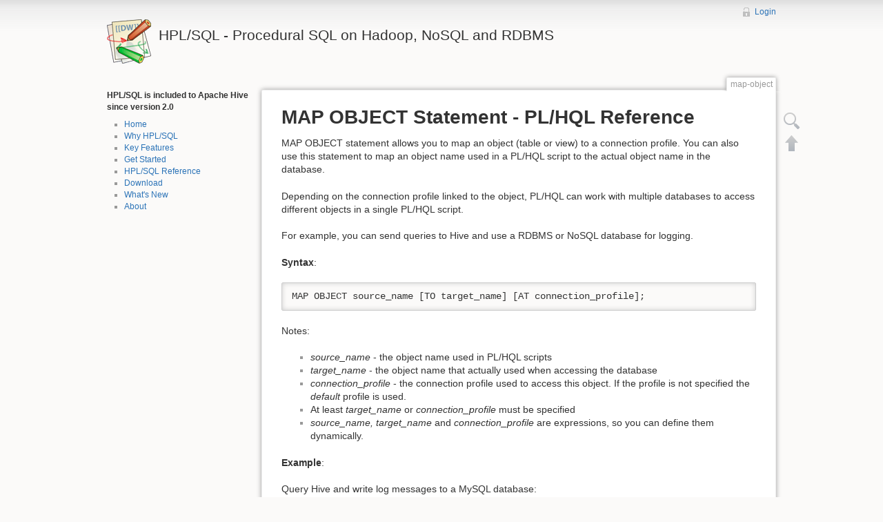

--- FILE ---
content_type: text/html; charset=utf-8
request_url: http://hplsql.org/map-object
body_size: 3210
content:
<!DOCTYPE html>
<html lang="en" dir="ltr" class="no-js">
<head>
    <meta charset="utf-8" />
    <title>MAP OBJECT Statement - PL/HQL Reference - HPL/SQL - Procedural SQL on Hadoop, NoSQL and RDBMS</title>
    <script>(function(H){H.className=H.className.replace(/\bno-js\b/,'js')})(document.documentElement)</script>
    <meta name="generator" content="DokuWiki"/>
<meta name="robots" content="index,follow"/>
<meta name="date" content="2015-09-23T20:27:15+0000"/>
<meta name="keywords" content="map-object"/>
<link rel="search" type="application/opensearchdescription+xml" href="/lib/exe/opensearch.php" title="HPL/SQL - Procedural SQL on Hadoop, NoSQL and RDBMS"/>
<link rel="start" href="/"/>
<link rel="alternate" type="application/rss+xml" title="Recent changes" href="/feed.php"/>
<link rel="alternate" type="application/rss+xml" title="Current namespace" href="/feed.php?mode=list&amp;ns="/>
<link rel="alternate" type="text/html" title="Plain HTML" href="/_export/xhtml/map-object"/>
<link rel="alternate" type="text/plain" title="Wiki Markup" href="/_export/raw/map-object"/>
<link rel="canonical" href="http://hplsql.org/map-object"/>
<link rel="stylesheet" type="text/css" href="/lib/exe/css.php?t=dokuwiki&amp;tseed=827a8ed3a6d06c8483c863efd416de7f"/>
<script type="text/javascript">/*<![CDATA[*/var NS='';var JSINFO = {"id":"map-object","namespace":""};
/*!]]>*/</script>
<script type="text/javascript" charset="utf-8" src="/lib/exe/js.php?tseed=827a8ed3a6d06c8483c863efd416de7f"></script>
    <meta name="viewport" content="width=device-width,initial-scale=1" />
    <link rel="shortcut icon" href="/lib/tpl/dokuwiki/images/favicon.ico" />
<link rel="apple-touch-icon" href="/lib/tpl/dokuwiki/images/apple-touch-icon.png" />
        <script>
  (function(i,s,o,g,r,a,m){i['GoogleAnalyticsObject']=r;i[r]=i[r]||function(){
  (i[r].q=i[r].q||[]).push(arguments)},i[r].l=1*new Date();a=s.createElement(o),
  m=s.getElementsByTagName(o)[0];a.async=1;a.src=g;m.parentNode.insertBefore(a,m)
  })(window,document,'script','//www.google-analytics.com/analytics.js','ga');

  ga('create', 'UA-57288526-1', 'auto');
  ga('send', 'pageview');
</script>
</head>

<body>
    <!--[if lte IE 7 ]><div id="IE7"><![endif]--><!--[if IE 8 ]><div id="IE8"><![endif]-->
    <div id="dokuwiki__site"><div id="dokuwiki__top" class="site dokuwiki mode_show tpl_dokuwiki    showSidebar hasSidebar">

        
<!-- ********** HEADER ********** -->
<div id="dokuwiki__header"><div class="pad group">

    
    <div class="headings group">
        <ul class="a11y skip">
            <li><a href="#dokuwiki__content">skip to content</a></li>
        </ul>

        <h1><a href="/home"  accesskey="h" title="[H]"><img src="/lib/tpl/dokuwiki/images/logo.png" width="64" height="64" alt="" /> <span>HPL/SQL - Procedural SQL on Hadoop, NoSQL and RDBMS</span></a></h1>
            </div>

    <div class="tools group">
        <!-- USER TOOLS -->
                    <div id="dokuwiki__usertools">
                <h3 class="a11y">User Tools</h3>
                <ul>
                    <li><a href="/map-object?do=login&amp;sectok=037f7815db0ef3d670d8ce1634f8d164"  class="action login" rel="nofollow" title="Login">Login</a></li>                </ul>
            </div>
        
        <!-- SITE TOOLS -->
        <div id="dokuwiki__sitetools">
            <h3 class="a11y">Site Tools</h3>
                        <div class="mobileTools">
                <form action="/doku.php" method="get" accept-charset="utf-8"><div class="no"><input type="hidden" name="id" value="map-object" /><select name="do" class="edit quickselect" title="Tools"><option value="">Tools</option><optgroup label="Page Tools"><option value="edit">Show pagesource</option></optgroup><optgroup label="Site Tools"></optgroup><optgroup label="User Tools"><option value="login">Login</option></optgroup></select><input type="submit" value="&gt;" /></div></form>            </div>
            <ul>
                            </ul>
        </div>

    </div>

    <!-- BREADCRUMBS -->
    
    
    <hr class="a11y" />
</div></div><!-- /header -->

        <div class="wrapper group">

                            <!-- ********** ASIDE ********** -->
                <div id="dokuwiki__aside"><div class="pad aside include group">
                    <h3 class="toggle">Sidebar</h3>
                    <div class="content">
                                                                        
<p>
<strong>HPL/SQL is included to Apache Hive since version 2.0</strong>
</p>
<ul>
<li class="level1"><div class="li"> <a href="/home" class="wikilink1" title="home">Home</a><br/>
</div>
</li>
<li class="level1"><div class="li"> <a href="/why" class="wikilink1" title="why">Why HPL/SQL</a><br/>
</div>
</li>
<li class="level1"><div class="li"> <a href="/features" class="wikilink1" title="features">Key Features</a><br/>
</div>
</li>
<li class="level1"><div class="li"> <a href="/start" class="wikilink1" title="start">Get Started</a><br/>
</div>
</li>
<li class="level1"><div class="li"> <a href="/doc" class="wikilink1" title="doc">HPL/SQL Reference</a><br/>
</div>
</li>
<li class="level1"><div class="li"> <a href="/download" class="wikilink1" title="download">Download</a><br/>
</div>
</li>
<li class="level1"><div class="li"> <a href="/new" class="wikilink1" title="new">What&#039;s New</a><br/>
</div>
</li>
<li class="level1"><div class="li"> <a href="/about" class="wikilink1" title="about">About</a></div>
</li>
</ul>
                                            </div>
                </div></div><!-- /aside -->
            
            <!-- ********** CONTENT ********** -->
            <div id="dokuwiki__content"><div class="pad group">

                <div class="pageId"><span>map-object</span></div>

                <div class="page group">
                                                            <!-- wikipage start -->
                    
<h1 class="sectionedit1" id="map_object_statement_-_pl_hql_reference">MAP OBJECT Statement - PL/HQL Reference</h1>
<div class="level1">

<p>
MAP OBJECT statement allows you to map an object (table or view) to a connection profile. You can also use this statement to map an object name used in a PL/HQL script to the actual object name in the database. 
</p>

<p>
Depending on the connection profile linked to the object, PL/HQL can work with multiple databases to access different objects in a single PL/HQL script. 
</p>

<p>
For example, you can send queries to Hive and use a RDBMS or NoSQL database for logging.
</p>

<p>
<strong>Syntax</strong>:
</p>
<pre class="code language=sql">MAP OBJECT source_name [TO target_name] [AT connection_profile];</pre>

<p>
Notes:
</p>
<ul>
<li class="level1"><div class="li"> <em>source_name</em> - the object name used in PL/HQL scripts</div>
</li>
<li class="level1"><div class="li"> <em>target_name</em> - the object name that actually used when accessing the database</div>
</li>
<li class="level1"><div class="li"> <em>connection_profile</em> - the connection profile used to access this object. If the profile is not specified the <em>default</em> profile is used.</div>
</li>
<li class="level1"><div class="li"> At least <em>target_name</em> or <em>connection_profile</em> must be specified</div>
</li>
<li class="level1"><div class="li"> <em>source_name, target_name</em> and <em>connection_profile</em> are expressions, so you can define them dynamically.</div>
</li>
</ul>

<p>
<strong>Example</strong>:
</p>

<p>
Query Hive and write log messages to a MySQL database:
</p>
<pre class="code language=sql">MAP OBJECT log TO log.log_data AT mysqlconn;
&nbsp;
DECLARE cnt INT;
SELECT count(*) INTO cnt FROM sales.users WHERE local_dt = CURRENT_DATE;
&nbsp;
INSERT INTO log (message) VALUES ('Number of users: ' || cnt);  </pre>

<p>
<strong>Compatibility:</strong> PL/HQL extension
</p>

<p>
<strong>Version</strong>: PL/HQL 0.3.1
</p>

</div>

                    <!-- wikipage stop -->
                                    </div>

                <div class="docInfo"></div>

                            </div></div><!-- /content -->

            <hr class="a11y" />

            <!-- PAGE ACTIONS -->
            <div id="dokuwiki__pagetools">
                <h3 class="a11y">Page Tools</h3>
                <div class="tools">
                    <ul>
                        <li><a href="/map-object?do=edit&amp;rev=0"  class="action source" accesskey="v" rel="nofollow" title="Show pagesource [V]"><span>Show pagesource</span></a></li><li><a href="#dokuwiki__top"  class="action top" accesskey="t" rel="nofollow" title="Back to top [T]"><span>Back to top</span></a></li>                    </ul>
                </div>
            </div>
        </div><!-- /wrapper -->

        
<!-- ********** FOOTER ********** -->
<div id="dokuwiki__footer"><div class="pad">
    
    <div class="buttons">
        <a href="http://www.gnu.org/licenses/fdl-1.3.html" rel="license"><img src="/lib/images/license/button/gnufdl.png" alt="GNU Free Documentation License 1.3" /></a>        <a href="http://dokuwiki.org/" title="Driven by DokuWiki" ><img
            src="/lib/tpl/dokuwiki/images/button-dw.png" width="80" height="15" alt="Driven by DokuWiki" /></a>
    </div>
</div></div><!-- /footer -->

    </div></div><!-- /site -->

    <div class="no"><img src="/lib/exe/indexer.php?id=map-object&amp;1768907456" width="2" height="1" alt="" /></div>
    <div id="screen__mode" class="no"></div>    <!--[if ( lte IE 7 | IE 8 ) ]></div><![endif]-->
</body>
</html>


--- FILE ---
content_type: text/plain
request_url: https://www.google-analytics.com/j/collect?v=1&_v=j102&a=1543684550&t=pageview&_s=1&dl=http%3A%2F%2Fhplsql.org%2Fmap-object&ul=en-us%40posix&dt=MAP%20OBJECT%20Statement%20-%20PL%2FHQL%20Reference%20-%20HPL%2FSQL%20-%20Procedural%20SQL%20on%20Hadoop%2C%20NoSQL%20and%20RDBMS&sr=1280x720&vp=1280x720&_u=IEBAAEABAAAAACAAI~&jid=648233642&gjid=802657451&cid=415095228.1768907457&tid=UA-57288526-1&_gid=664431091.1768907457&_r=1&_slc=1&z=199992688
body_size: -283
content:
2,cG-HJNXMWKSXY